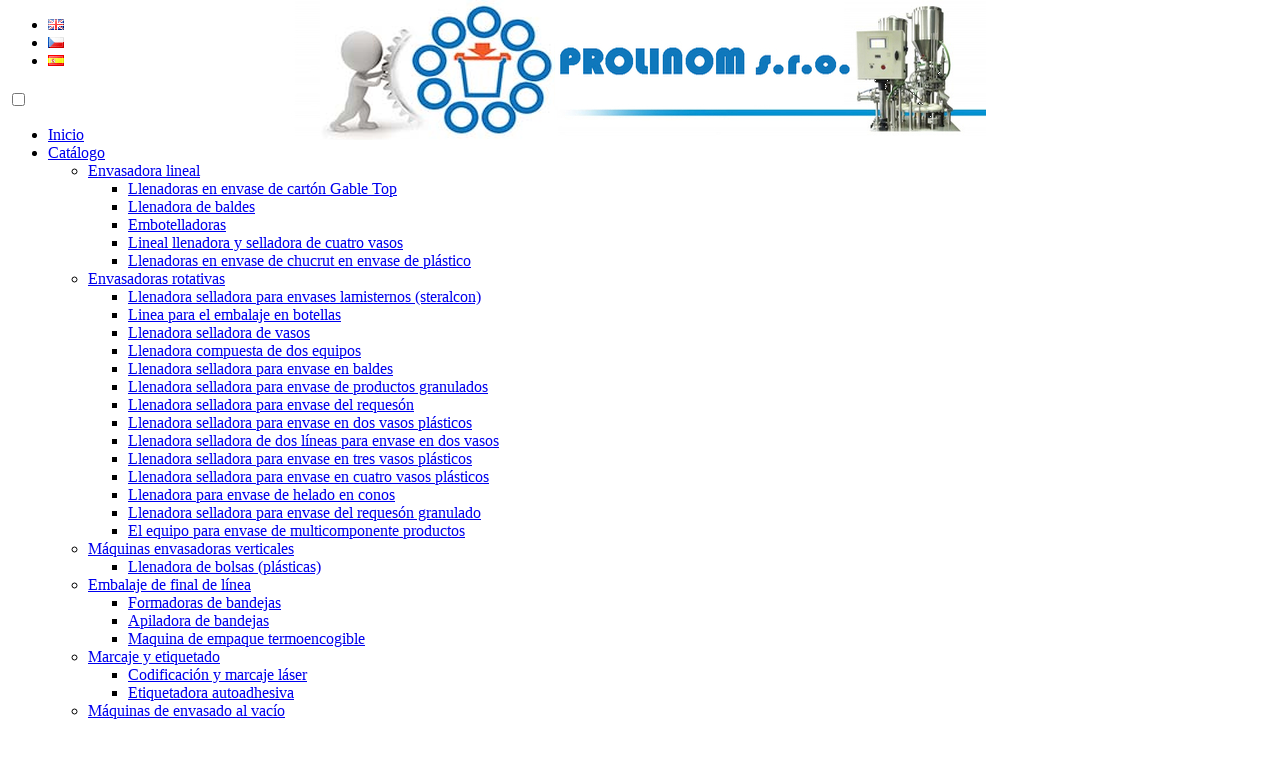

--- FILE ---
content_type: text/html; charset=UTF-8
request_url: https://www.prolinom.cz/es/catalogo/sistema-de-limpieza/
body_size: 13987
content:
<!doctype html>
	<html lang="es-ES">
	<head>
	<meta charset="utf-8" />

	<!-- Always force latest IE rendering engine (even in intranet) & Chrome Frame -->
	<meta http-equiv="X-UA-Compatible" content="IE=edge,chrome=1" />

	
	<meta name="viewport" content="width=device-width, initial-scale=1" />

	<title>Sistema de limpieza</title>

	  <meta name='robots' content='max-image-preview:large' />
<link rel="alternate" href="https://www.prolinom.cz/en/products/washing-equipment/" hreflang="en" />
<link rel="alternate" href="https://www.prolinom.cz/cs/stroje/myci-zarizeni/" hreflang="cs" />
<link rel="alternate" href="https://www.prolinom.cz/es/catalogo/sistema-de-limpieza/" hreflang="es" />
<link rel='dns-prefetch' href='//www.youtube.com' />
<link rel='dns-prefetch' href='//www.googletagmanager.com' />
<link rel="alternate" type="application/rss+xml" title=" &raquo; Feed" href="https://www.prolinom.cz/es/feed/" />
<link rel="alternate" type="application/rss+xml" title=" &raquo; Feed de los comentarios" href="https://www.prolinom.cz/es/comments/feed/" />
<link rel="alternate" title="oEmbed (JSON)" type="application/json+oembed" href="https://www.prolinom.cz/wp-json/oembed/1.0/embed?url=https%3A%2F%2Fwww.prolinom.cz%2Fes%2Fcatalogo%2Fsistema-de-limpieza%2F&#038;lang=es" />
<link rel="alternate" title="oEmbed (XML)" type="text/xml+oembed" href="https://www.prolinom.cz/wp-json/oembed/1.0/embed?url=https%3A%2F%2Fwww.prolinom.cz%2Fes%2Fcatalogo%2Fsistema-de-limpieza%2F&#038;format=xml&#038;lang=es" />
<style id='wp-img-auto-sizes-contain-inline-css' type='text/css'>
img:is([sizes=auto i],[sizes^="auto," i]){contain-intrinsic-size:3000px 1500px}
/*# sourceURL=wp-img-auto-sizes-contain-inline-css */
</style>
<link rel='stylesheet' id='wpgo-theme-css' href='https://www.prolinom.cz/wp-content/themes/minn-lite/style.css?ver=6.9' type='text/css' media='all' />
<style id='wp-emoji-styles-inline-css' type='text/css'>

	img.wp-smiley, img.emoji {
		display: inline !important;
		border: none !important;
		box-shadow: none !important;
		height: 1em !important;
		width: 1em !important;
		margin: 0 0.07em !important;
		vertical-align: -0.1em !important;
		background: none !important;
		padding: 0 !important;
	}
/*# sourceURL=wp-emoji-styles-inline-css */
</style>
<style id='wp-block-library-inline-css' type='text/css'>
:root{--wp-block-synced-color:#7a00df;--wp-block-synced-color--rgb:122,0,223;--wp-bound-block-color:var(--wp-block-synced-color);--wp-editor-canvas-background:#ddd;--wp-admin-theme-color:#007cba;--wp-admin-theme-color--rgb:0,124,186;--wp-admin-theme-color-darker-10:#006ba1;--wp-admin-theme-color-darker-10--rgb:0,107,160.5;--wp-admin-theme-color-darker-20:#005a87;--wp-admin-theme-color-darker-20--rgb:0,90,135;--wp-admin-border-width-focus:2px}@media (min-resolution:192dpi){:root{--wp-admin-border-width-focus:1.5px}}.wp-element-button{cursor:pointer}:root .has-very-light-gray-background-color{background-color:#eee}:root .has-very-dark-gray-background-color{background-color:#313131}:root .has-very-light-gray-color{color:#eee}:root .has-very-dark-gray-color{color:#313131}:root .has-vivid-green-cyan-to-vivid-cyan-blue-gradient-background{background:linear-gradient(135deg,#00d084,#0693e3)}:root .has-purple-crush-gradient-background{background:linear-gradient(135deg,#34e2e4,#4721fb 50%,#ab1dfe)}:root .has-hazy-dawn-gradient-background{background:linear-gradient(135deg,#faaca8,#dad0ec)}:root .has-subdued-olive-gradient-background{background:linear-gradient(135deg,#fafae1,#67a671)}:root .has-atomic-cream-gradient-background{background:linear-gradient(135deg,#fdd79a,#004a59)}:root .has-nightshade-gradient-background{background:linear-gradient(135deg,#330968,#31cdcf)}:root .has-midnight-gradient-background{background:linear-gradient(135deg,#020381,#2874fc)}:root{--wp--preset--font-size--normal:16px;--wp--preset--font-size--huge:42px}.has-regular-font-size{font-size:1em}.has-larger-font-size{font-size:2.625em}.has-normal-font-size{font-size:var(--wp--preset--font-size--normal)}.has-huge-font-size{font-size:var(--wp--preset--font-size--huge)}.has-text-align-center{text-align:center}.has-text-align-left{text-align:left}.has-text-align-right{text-align:right}.has-fit-text{white-space:nowrap!important}#end-resizable-editor-section{display:none}.aligncenter{clear:both}.items-justified-left{justify-content:flex-start}.items-justified-center{justify-content:center}.items-justified-right{justify-content:flex-end}.items-justified-space-between{justify-content:space-between}.screen-reader-text{border:0;clip-path:inset(50%);height:1px;margin:-1px;overflow:hidden;padding:0;position:absolute;width:1px;word-wrap:normal!important}.screen-reader-text:focus{background-color:#ddd;clip-path:none;color:#444;display:block;font-size:1em;height:auto;left:5px;line-height:normal;padding:15px 23px 14px;text-decoration:none;top:5px;width:auto;z-index:100000}html :where(.has-border-color){border-style:solid}html :where([style*=border-top-color]){border-top-style:solid}html :where([style*=border-right-color]){border-right-style:solid}html :where([style*=border-bottom-color]){border-bottom-style:solid}html :where([style*=border-left-color]){border-left-style:solid}html :where([style*=border-width]){border-style:solid}html :where([style*=border-top-width]){border-top-style:solid}html :where([style*=border-right-width]){border-right-style:solid}html :where([style*=border-bottom-width]){border-bottom-style:solid}html :where([style*=border-left-width]){border-left-style:solid}html :where(img[class*=wp-image-]){height:auto;max-width:100%}:where(figure){margin:0 0 1em}html :where(.is-position-sticky){--wp-admin--admin-bar--position-offset:var(--wp-admin--admin-bar--height,0px)}@media screen and (max-width:600px){html :where(.is-position-sticky){--wp-admin--admin-bar--position-offset:0px}}

/*# sourceURL=wp-block-library-inline-css */
</style><style id='global-styles-inline-css' type='text/css'>
:root{--wp--preset--aspect-ratio--square: 1;--wp--preset--aspect-ratio--4-3: 4/3;--wp--preset--aspect-ratio--3-4: 3/4;--wp--preset--aspect-ratio--3-2: 3/2;--wp--preset--aspect-ratio--2-3: 2/3;--wp--preset--aspect-ratio--16-9: 16/9;--wp--preset--aspect-ratio--9-16: 9/16;--wp--preset--color--black: #000000;--wp--preset--color--cyan-bluish-gray: #abb8c3;--wp--preset--color--white: #ffffff;--wp--preset--color--pale-pink: #f78da7;--wp--preset--color--vivid-red: #cf2e2e;--wp--preset--color--luminous-vivid-orange: #ff6900;--wp--preset--color--luminous-vivid-amber: #fcb900;--wp--preset--color--light-green-cyan: #7bdcb5;--wp--preset--color--vivid-green-cyan: #00d084;--wp--preset--color--pale-cyan-blue: #8ed1fc;--wp--preset--color--vivid-cyan-blue: #0693e3;--wp--preset--color--vivid-purple: #9b51e0;--wp--preset--gradient--vivid-cyan-blue-to-vivid-purple: linear-gradient(135deg,rgb(6,147,227) 0%,rgb(155,81,224) 100%);--wp--preset--gradient--light-green-cyan-to-vivid-green-cyan: linear-gradient(135deg,rgb(122,220,180) 0%,rgb(0,208,130) 100%);--wp--preset--gradient--luminous-vivid-amber-to-luminous-vivid-orange: linear-gradient(135deg,rgb(252,185,0) 0%,rgb(255,105,0) 100%);--wp--preset--gradient--luminous-vivid-orange-to-vivid-red: linear-gradient(135deg,rgb(255,105,0) 0%,rgb(207,46,46) 100%);--wp--preset--gradient--very-light-gray-to-cyan-bluish-gray: linear-gradient(135deg,rgb(238,238,238) 0%,rgb(169,184,195) 100%);--wp--preset--gradient--cool-to-warm-spectrum: linear-gradient(135deg,rgb(74,234,220) 0%,rgb(151,120,209) 20%,rgb(207,42,186) 40%,rgb(238,44,130) 60%,rgb(251,105,98) 80%,rgb(254,248,76) 100%);--wp--preset--gradient--blush-light-purple: linear-gradient(135deg,rgb(255,206,236) 0%,rgb(152,150,240) 100%);--wp--preset--gradient--blush-bordeaux: linear-gradient(135deg,rgb(254,205,165) 0%,rgb(254,45,45) 50%,rgb(107,0,62) 100%);--wp--preset--gradient--luminous-dusk: linear-gradient(135deg,rgb(255,203,112) 0%,rgb(199,81,192) 50%,rgb(65,88,208) 100%);--wp--preset--gradient--pale-ocean: linear-gradient(135deg,rgb(255,245,203) 0%,rgb(182,227,212) 50%,rgb(51,167,181) 100%);--wp--preset--gradient--electric-grass: linear-gradient(135deg,rgb(202,248,128) 0%,rgb(113,206,126) 100%);--wp--preset--gradient--midnight: linear-gradient(135deg,rgb(2,3,129) 0%,rgb(40,116,252) 100%);--wp--preset--font-size--small: 13px;--wp--preset--font-size--medium: 20px;--wp--preset--font-size--large: 36px;--wp--preset--font-size--x-large: 42px;--wp--preset--spacing--20: 0.44rem;--wp--preset--spacing--30: 0.67rem;--wp--preset--spacing--40: 1rem;--wp--preset--spacing--50: 1.5rem;--wp--preset--spacing--60: 2.25rem;--wp--preset--spacing--70: 3.38rem;--wp--preset--spacing--80: 5.06rem;--wp--preset--shadow--natural: 6px 6px 9px rgba(0, 0, 0, 0.2);--wp--preset--shadow--deep: 12px 12px 50px rgba(0, 0, 0, 0.4);--wp--preset--shadow--sharp: 6px 6px 0px rgba(0, 0, 0, 0.2);--wp--preset--shadow--outlined: 6px 6px 0px -3px rgb(255, 255, 255), 6px 6px rgb(0, 0, 0);--wp--preset--shadow--crisp: 6px 6px 0px rgb(0, 0, 0);}:where(.is-layout-flex){gap: 0.5em;}:where(.is-layout-grid){gap: 0.5em;}body .is-layout-flex{display: flex;}.is-layout-flex{flex-wrap: wrap;align-items: center;}.is-layout-flex > :is(*, div){margin: 0;}body .is-layout-grid{display: grid;}.is-layout-grid > :is(*, div){margin: 0;}:where(.wp-block-columns.is-layout-flex){gap: 2em;}:where(.wp-block-columns.is-layout-grid){gap: 2em;}:where(.wp-block-post-template.is-layout-flex){gap: 1.25em;}:where(.wp-block-post-template.is-layout-grid){gap: 1.25em;}.has-black-color{color: var(--wp--preset--color--black) !important;}.has-cyan-bluish-gray-color{color: var(--wp--preset--color--cyan-bluish-gray) !important;}.has-white-color{color: var(--wp--preset--color--white) !important;}.has-pale-pink-color{color: var(--wp--preset--color--pale-pink) !important;}.has-vivid-red-color{color: var(--wp--preset--color--vivid-red) !important;}.has-luminous-vivid-orange-color{color: var(--wp--preset--color--luminous-vivid-orange) !important;}.has-luminous-vivid-amber-color{color: var(--wp--preset--color--luminous-vivid-amber) !important;}.has-light-green-cyan-color{color: var(--wp--preset--color--light-green-cyan) !important;}.has-vivid-green-cyan-color{color: var(--wp--preset--color--vivid-green-cyan) !important;}.has-pale-cyan-blue-color{color: var(--wp--preset--color--pale-cyan-blue) !important;}.has-vivid-cyan-blue-color{color: var(--wp--preset--color--vivid-cyan-blue) !important;}.has-vivid-purple-color{color: var(--wp--preset--color--vivid-purple) !important;}.has-black-background-color{background-color: var(--wp--preset--color--black) !important;}.has-cyan-bluish-gray-background-color{background-color: var(--wp--preset--color--cyan-bluish-gray) !important;}.has-white-background-color{background-color: var(--wp--preset--color--white) !important;}.has-pale-pink-background-color{background-color: var(--wp--preset--color--pale-pink) !important;}.has-vivid-red-background-color{background-color: var(--wp--preset--color--vivid-red) !important;}.has-luminous-vivid-orange-background-color{background-color: var(--wp--preset--color--luminous-vivid-orange) !important;}.has-luminous-vivid-amber-background-color{background-color: var(--wp--preset--color--luminous-vivid-amber) !important;}.has-light-green-cyan-background-color{background-color: var(--wp--preset--color--light-green-cyan) !important;}.has-vivid-green-cyan-background-color{background-color: var(--wp--preset--color--vivid-green-cyan) !important;}.has-pale-cyan-blue-background-color{background-color: var(--wp--preset--color--pale-cyan-blue) !important;}.has-vivid-cyan-blue-background-color{background-color: var(--wp--preset--color--vivid-cyan-blue) !important;}.has-vivid-purple-background-color{background-color: var(--wp--preset--color--vivid-purple) !important;}.has-black-border-color{border-color: var(--wp--preset--color--black) !important;}.has-cyan-bluish-gray-border-color{border-color: var(--wp--preset--color--cyan-bluish-gray) !important;}.has-white-border-color{border-color: var(--wp--preset--color--white) !important;}.has-pale-pink-border-color{border-color: var(--wp--preset--color--pale-pink) !important;}.has-vivid-red-border-color{border-color: var(--wp--preset--color--vivid-red) !important;}.has-luminous-vivid-orange-border-color{border-color: var(--wp--preset--color--luminous-vivid-orange) !important;}.has-luminous-vivid-amber-border-color{border-color: var(--wp--preset--color--luminous-vivid-amber) !important;}.has-light-green-cyan-border-color{border-color: var(--wp--preset--color--light-green-cyan) !important;}.has-vivid-green-cyan-border-color{border-color: var(--wp--preset--color--vivid-green-cyan) !important;}.has-pale-cyan-blue-border-color{border-color: var(--wp--preset--color--pale-cyan-blue) !important;}.has-vivid-cyan-blue-border-color{border-color: var(--wp--preset--color--vivid-cyan-blue) !important;}.has-vivid-purple-border-color{border-color: var(--wp--preset--color--vivid-purple) !important;}.has-vivid-cyan-blue-to-vivid-purple-gradient-background{background: var(--wp--preset--gradient--vivid-cyan-blue-to-vivid-purple) !important;}.has-light-green-cyan-to-vivid-green-cyan-gradient-background{background: var(--wp--preset--gradient--light-green-cyan-to-vivid-green-cyan) !important;}.has-luminous-vivid-amber-to-luminous-vivid-orange-gradient-background{background: var(--wp--preset--gradient--luminous-vivid-amber-to-luminous-vivid-orange) !important;}.has-luminous-vivid-orange-to-vivid-red-gradient-background{background: var(--wp--preset--gradient--luminous-vivid-orange-to-vivid-red) !important;}.has-very-light-gray-to-cyan-bluish-gray-gradient-background{background: var(--wp--preset--gradient--very-light-gray-to-cyan-bluish-gray) !important;}.has-cool-to-warm-spectrum-gradient-background{background: var(--wp--preset--gradient--cool-to-warm-spectrum) !important;}.has-blush-light-purple-gradient-background{background: var(--wp--preset--gradient--blush-light-purple) !important;}.has-blush-bordeaux-gradient-background{background: var(--wp--preset--gradient--blush-bordeaux) !important;}.has-luminous-dusk-gradient-background{background: var(--wp--preset--gradient--luminous-dusk) !important;}.has-pale-ocean-gradient-background{background: var(--wp--preset--gradient--pale-ocean) !important;}.has-electric-grass-gradient-background{background: var(--wp--preset--gradient--electric-grass) !important;}.has-midnight-gradient-background{background: var(--wp--preset--gradient--midnight) !important;}.has-small-font-size{font-size: var(--wp--preset--font-size--small) !important;}.has-medium-font-size{font-size: var(--wp--preset--font-size--medium) !important;}.has-large-font-size{font-size: var(--wp--preset--font-size--large) !important;}.has-x-large-font-size{font-size: var(--wp--preset--font-size--x-large) !important;}
/*# sourceURL=global-styles-inline-css */
</style>

<style id='classic-theme-styles-inline-css' type='text/css'>
/*! This file is auto-generated */
.wp-block-button__link{color:#fff;background-color:#32373c;border-radius:9999px;box-shadow:none;text-decoration:none;padding:calc(.667em + 2px) calc(1.333em + 2px);font-size:1.125em}.wp-block-file__button{background:#32373c;color:#fff;text-decoration:none}
/*# sourceURL=/wp-includes/css/classic-themes.min.css */
</style>
<link rel='stylesheet' id='bbspoiler-css' href='https://www.prolinom.cz/wp-content/plugins/bbspoiler/inc/bbspoiler.css?ver=6.9' type='text/css' media='all' />
<link rel='stylesheet' id='cmplz-general-css' href='https://www.prolinom.cz/wp-content/plugins/complianz-gdpr/assets/css/cookieblocker.min.css?ver=1765995813' type='text/css' media='all' />
<link rel='stylesheet' id='wp-lightbox-2.min.css-css' href='https://www.prolinom.cz/wp-content/plugins/wp-lightbox-2/styles/lightbox.min.css?ver=1.3.4' type='text/css' media='all' />
<link rel='stylesheet' id='wpgo-dashicons-css' href='https://www.prolinom.cz/wp-includes/css/dashicons.min.css?ver=6.9' type='text/css' media='all' />
<link rel='stylesheet' id='dashicons-css' href='https://www.prolinom.cz/wp-includes/css/dashicons.min.css?ver=6.9' type='text/css' media='all' />
<link rel='stylesheet' id='thickbox-css' href='https://www.prolinom.cz/wp-includes/js/thickbox/thickbox.css?ver=6.9' type='text/css' media='all' />
<link rel='stylesheet' id='front_end_youtube_style-css' href='https://www.prolinom.cz/wp-content/plugins/youtube-video-player/front_end/styles/baze_styles_youtube.css?ver=6.9' type='text/css' media='all' />
<!--n2css--><!--n2js--><script type="text/javascript" src="https://www.prolinom.cz/wp-includes/js/jquery/jquery.min.js?ver=3.7.1" id="jquery-core-js"></script>
<script type="text/javascript" src="https://www.prolinom.cz/wp-includes/js/jquery/jquery-migrate.min.js?ver=3.4.1" id="jquery-migrate-js"></script>
<script type="text/javascript" id="bbspoiler-js-extra">
/* <![CDATA[ */
var title = {"unfolded":"Ampliar","folded":"Plegar"};
//# sourceURL=bbspoiler-js-extra
/* ]]> */
</script>
<script type="text/javascript" src="https://www.prolinom.cz/wp-content/plugins/bbspoiler/inc/bbspoiler.js?ver=6.9" id="bbspoiler-js"></script>
<script type="text/javascript" src="https://www.prolinom.cz/wp-content/plugins/youtube-video-player/front_end/scripts/youtube_embed_front_end.js?ver=6.9" id="youtube_front_end_api_js-js"></script>
<script type="text/javascript" src="https://www.youtube.com/iframe_api?ver=6.9" id="youtube_api_js-js"></script>
<link rel="https://api.w.org/" href="https://www.prolinom.cz/wp-json/" /><link rel="alternate" title="JSON" type="application/json" href="https://www.prolinom.cz/wp-json/wp/v2/pages/1219" /><link rel="EditURI" type="application/rsd+xml" title="RSD" href="https://www.prolinom.cz/xmlrpc.php?rsd" />
<meta name="generator" content="WordPress 6.9" />
<link rel="canonical" href="https://www.prolinom.cz/es/catalogo/sistema-de-limpieza/" />
<link rel='shortlink' href='https://www.prolinom.cz/?p=1219' />
<meta name="generator" content="Site Kit by Google 1.170.0" />			<style>.cmplz-hidden {
					display: none !important;
				}</style><!-- Analytics by WP Statistics - https://wp-statistics.com -->
<!-- Minn Lite customizer styles --><style type="text/css">body { background-color: #ffffff;}#container {color: #1d2731;}#container a, #container a:link, #container a:visited {color: #1e73be;}h1, h2, h3, h4, h5, h6, .entry-title, .page-title, .widget-title {color: #0b3c5d;}</style>
<style type="text/css" id="custom-background-css">
body.custom-background { background-image: url("https://www.prolinom.cz/wp-content/uploads/2015/08/prolinom5.png"); background-position: center top; background-size: auto; background-repeat: no-repeat; background-attachment: scroll; }
</style>
	<link rel="icon" href="https://www.prolinom.cz/wp-content/uploads/2015/08/cropped-prolinom5-32x32.png" sizes="32x32" />
<link rel="icon" href="https://www.prolinom.cz/wp-content/uploads/2015/08/cropped-prolinom5-192x192.png" sizes="192x192" />
<link rel="apple-touch-icon" href="https://www.prolinom.cz/wp-content/uploads/2015/08/cropped-prolinom5-180x180.png" />
<meta name="msapplication-TileImage" content="https://www.prolinom.cz/wp-content/uploads/2015/08/cropped-prolinom5-270x270.png" />
</head>

<body data-rsssl=1 data-cmplz=1 class="wp-singular page-template-default page page-id-1219 page-parent page-child parent-pageid-1094 custom-background wp-theme-minn-lite one-col minn-lite">

<div id="body-container">

	<div id="header-container">

		<header>
							<nav class="secondary-menu">
					<div class="menu-language_es-container"><ul id="menu-language_es" class="menu"><li id="menu-item-1028-en" class="lang-item lang-item-9 lang-item-en lang-item-first menu-item menu-item-type-custom menu-item-object-custom menu-item-1028-en"><a href="https://www.prolinom.cz/en/products/washing-equipment/" hreflang="en" lang="en"><img src="[data-uri]" alt="English" width="16" height="11" style="width: 16px; height: 11px;" /></a></li>
<li id="menu-item-1028-cs" class="lang-item lang-item-6 lang-item-cs menu-item menu-item-type-custom menu-item-object-custom menu-item-1028-cs"><a href="https://www.prolinom.cz/cs/stroje/myci-zarizeni/" hreflang="cs-CZ" lang="cs-CZ"><img src="[data-uri]" alt="Čeština" width="16" height="11" style="width: 16px; height: 11px;" /></a></li>
<li id="menu-item-1028-es" class="lang-item lang-item-13 lang-item-es current-lang menu-item menu-item-type-custom menu-item-object-custom menu-item-1028-es"><a href="https://www.prolinom.cz/es/catalogo/sistema-de-limpieza/" hreflang="es-ES" lang="es-ES"><img src="[data-uri]" alt="Español" width="16" height="11" style="width: 16px; height: 11px;" /></a></li>
</ul></div>				</nav>
			
			<div id="logo-wrap">
				<h2 id="site-title"><span><a href="https://www.prolinom.cz/es" /></a></span></h2>
			</div>
			<!-- #logo-wrap -->

		</header>
		<!-- header -->

					<div class="nav-wrap">
				<nav class="primary-menu">
					<label onclick="" for="nav-respond" id="nav-respond-wrapper"></label>
					<input type="checkbox" name="nav-respond" id="nav-respond" />
					<div class="menu-menu_es-container"><label for="respond" class="respond" onclick></label><ul id="menu-menu_es" class="menu"><li id="menu-item-1276" class="menu-item menu-item-type-post_type menu-item-object-page menu-item-home menu-item-1276"><a href="https://www.prolinom.cz/es/">Inicio</a></li>
<li id="menu-item-1298" class="menu-item menu-item-type-post_type menu-item-object-page current-page-ancestor current-menu-ancestor current-menu-parent current-page-parent current_page_parent current_page_ancestor menu-item-has-children menu-item-1298"><a href="https://www.prolinom.cz/es/catalogo/">Catálogo</a>
<ul class="sub-menu">
	<li id="menu-item-1299" class="menu-item menu-item-type-post_type menu-item-object-page menu-item-has-children menu-item-1299"><a href="https://www.prolinom.cz/es/catalogo/envasadora-lineal/">Envasadora lineal</a>
	<ul class="sub-menu">
		<li id="menu-item-1311" class="menu-item menu-item-type-post_type menu-item-object-page menu-item-1311"><a href="https://www.prolinom.cz/es/catalogo/envasadora-lineal/llenadoras-en-envase-de-carton-gable-top/">Llenadoras en envase de cartón Gable Top</a></li>
		<li id="menu-item-1302" class="menu-item menu-item-type-post_type menu-item-object-page menu-item-1302"><a href="https://www.prolinom.cz/es/catalogo/envasadora-lineal/llenadora-de-baldes/">Llenadora de baldes</a></li>
		<li id="menu-item-1310" class="menu-item menu-item-type-post_type menu-item-object-page menu-item-1310"><a href="https://www.prolinom.cz/es/catalogo/envasadora-lineal/embotelladoras/">Embotelladoras</a></li>
		<li id="menu-item-1300" class="menu-item menu-item-type-post_type menu-item-object-page menu-item-1300"><a href="https://www.prolinom.cz/es/catalogo/envasadora-lineal/lineal-llenadora-y-selladora-de-cuatro-vasos/">Lineal llenadora y selladora de cuatro vasos</a></li>
		<li id="menu-item-1301" class="menu-item menu-item-type-post_type menu-item-object-page menu-item-1301"><a href="https://www.prolinom.cz/es/catalogo/envasadora-lineal/llenadoras-en-envase-de-chucrut-en-envase-de-plastico/">Llenadoras en envase de chucrut en envase de plástico</a></li>
	</ul>
</li>
	<li id="menu-item-1285" class="menu-item menu-item-type-post_type menu-item-object-page menu-item-has-children menu-item-1285"><a href="https://www.prolinom.cz/es/catalogo/envasadoras-rotativas/">Envasadoras rotativas</a>
	<ul class="sub-menu">
		<li id="menu-item-1259" class="menu-item menu-item-type-post_type menu-item-object-page menu-item-1259"><a href="https://www.prolinom.cz/es/catalogo/envasadoras-rotativas/llenadora-selladora-para-envases-lamisternos-steralcon/">Llenadora selladora para envases lamisternos (steralcon)</a></li>
		<li id="menu-item-1292" class="menu-item menu-item-type-post_type menu-item-object-page menu-item-1292"><a href="https://www.prolinom.cz/es/catalogo/envasadoras-rotativas/linea-para-el-embalaje-en-botellas/">Linea para el embalaje en botellas</a></li>
		<li id="menu-item-1290" class="menu-item menu-item-type-post_type menu-item-object-page menu-item-1290"><a href="https://www.prolinom.cz/es/catalogo/envasadoras-rotativas/llenadora-selladora-de-vasos/">Llenadora selladora de vasos</a></li>
		<li id="menu-item-1287" class="menu-item menu-item-type-post_type menu-item-object-page menu-item-1287"><a href="https://www.prolinom.cz/es/catalogo/envasadoras-rotativas/llenadora-compuesta-de-dos-equipos/">Llenadora compuesta de dos equipos</a></li>
		<li id="menu-item-1260" class="menu-item menu-item-type-post_type menu-item-object-page menu-item-1260"><a href="https://www.prolinom.cz/es/catalogo/envasadoras-rotativas/llenadora-selladora-para-envase-en-baldes/">Llenadora selladora para envase en baldes</a></li>
		<li id="menu-item-1291" class="menu-item menu-item-type-post_type menu-item-object-page menu-item-1291"><a href="https://www.prolinom.cz/es/catalogo/envasadoras-rotativas/llenadora-selladora-para-envase-de-productos-granulados/">Llenadora selladora para envase de productos granulados</a></li>
		<li id="menu-item-1261" class="menu-item menu-item-type-post_type menu-item-object-page menu-item-1261"><a href="https://www.prolinom.cz/es/catalogo/envasadoras-rotativas/llenadora-selladora-para-envase-del-requeson/">Llenadora selladora para envase del requesón</a></li>
		<li id="menu-item-1288" class="menu-item menu-item-type-post_type menu-item-object-page menu-item-1288"><a href="https://www.prolinom.cz/es/catalogo/envasadoras-rotativas/llenadora-selladora-para-envase-en-dos-vasos-plasticos/">Llenadora selladora para envase en dos vasos plásticos</a></li>
		<li id="menu-item-1289" class="menu-item menu-item-type-post_type menu-item-object-page menu-item-1289"><a href="https://www.prolinom.cz/es/catalogo/envasadoras-rotativas/llenadora-selladora-de-dos-lineas-para-envase-en-dos-vasos/">Llenadora selladora de dos líneas para envase en dos vasos</a></li>
		<li id="menu-item-1265" class="menu-item menu-item-type-post_type menu-item-object-page menu-item-1265"><a href="https://www.prolinom.cz/es/catalogo/envasadoras-rotativas/llenadora-selladora-para-envase-en-tres-vasos-plasticos/">Llenadora selladora para envase en tres vasos plásticos</a></li>
		<li id="menu-item-1286" class="menu-item menu-item-type-post_type menu-item-object-page menu-item-1286"><a href="https://www.prolinom.cz/es/catalogo/envasadoras-rotativas/llenadora-selladora-para-envase-en-cuatro-vasos-plasticos/">Llenadora selladora para envase en cuatro vasos plásticos</a></li>
		<li id="menu-item-1263" class="menu-item menu-item-type-post_type menu-item-object-page menu-item-1263"><a href="https://www.prolinom.cz/es/catalogo/envasadoras-rotativas/llenadora-para-envase-de-helado-en-conos/">Llenadora para envase de helado en conos</a></li>
		<li id="menu-item-1264" class="menu-item menu-item-type-post_type menu-item-object-page menu-item-1264"><a href="https://www.prolinom.cz/es/catalogo/envasadoras-rotativas/llenadora-selladora-para-envase-del-requeson-granulado/">Llenadora selladora para envase del requesón granulado</a></li>
		<li id="menu-item-1262" class="menu-item menu-item-type-post_type menu-item-object-page menu-item-1262"><a href="https://www.prolinom.cz/es/catalogo/envasadoras-rotativas/el-equipo-para-envase-de-multicomponente-productos/">El equipo para envase de multicomponente productos</a></li>
	</ul>
</li>
	<li id="menu-item-1306" class="menu-item menu-item-type-post_type menu-item-object-page menu-item-has-children menu-item-1306"><a href="https://www.prolinom.cz/es/catalogo/maquinas-envasadoras-verticales/">Máquinas envasadoras verticales</a>
	<ul class="sub-menu">
		<li id="menu-item-1307" class="menu-item menu-item-type-post_type menu-item-object-page menu-item-1307"><a href="https://www.prolinom.cz/es/catalogo/maquinas-envasadoras-verticales/llenadora-de-bolsas/">Llenadora de bolsas (plásticas)</a></li>
	</ul>
</li>
	<li id="menu-item-1266" class="menu-item menu-item-type-post_type menu-item-object-page menu-item-has-children menu-item-1266"><a href="https://www.prolinom.cz/es/catalogo/embalaje-de-final-de-linea/">Embalaje de final de línea</a>
	<ul class="sub-menu">
		<li id="menu-item-1267" class="menu-item menu-item-type-post_type menu-item-object-page menu-item-1267"><a href="https://www.prolinom.cz/es/catalogo/embalaje-de-final-de-linea/formadoras-de-bandejas/">Formadoras de bandejas</a></li>
		<li id="menu-item-1268" class="menu-item menu-item-type-post_type menu-item-object-page menu-item-1268"><a href="https://www.prolinom.cz/es/catalogo/embalaje-de-final-de-linea/apiladora-de-bandejas/">Apiladora de bandejas</a></li>
		<li id="menu-item-1269" class="menu-item menu-item-type-post_type menu-item-object-page menu-item-1269"><a href="https://www.prolinom.cz/es/catalogo/embalaje-de-final-de-linea/maquina-de-empaque-termoencogible/">Maquina de empaque termoencogible</a></li>
	</ul>
</li>
	<li id="menu-item-1282" class="menu-item menu-item-type-post_type menu-item-object-page menu-item-has-children menu-item-1282"><a href="https://www.prolinom.cz/es/catalogo/marcaje-y-etiquetado/">Marcaje y etiquetado</a>
	<ul class="sub-menu">
		<li id="menu-item-1284" class="menu-item menu-item-type-post_type menu-item-object-page menu-item-1284"><a href="https://www.prolinom.cz/es/catalogo/marcaje-y-etiquetado/codificacion-y-marcaje-laser/">Codificación y marcaje láser</a></li>
		<li id="menu-item-1283" class="menu-item menu-item-type-post_type menu-item-object-page menu-item-1283"><a href="https://www.prolinom.cz/es/catalogo/marcaje-y-etiquetado/etiquetadora-autoadhesiva/">Etiquetadora autoadhesiva</a></li>
	</ul>
</li>
	<li id="menu-item-1303" class="menu-item menu-item-type-post_type menu-item-object-page menu-item-has-children menu-item-1303"><a href="https://www.prolinom.cz/es/catalogo/maquinas-de-envasado-al-vacio/">Máquinas de envasado al vacío</a>
	<ul class="sub-menu">
		<li id="menu-item-1305" class="menu-item menu-item-type-post_type menu-item-object-page menu-item-1305"><a href="https://www.prolinom.cz/es/catalogo/maquinas-de-envasado-al-vacio/envasado-al-vacio-en-bandeja/">Envasado al vacío en bandeja</a></li>
		<li id="menu-item-1304" class="menu-item menu-item-type-post_type menu-item-object-page menu-item-1304"><a href="https://www.prolinom.cz/es/catalogo/maquinas-de-envasado-al-vacio/taponadora-al-vacio-para-tapas-twist-off/">Taponadora al vacío para tapas twist-off</a></li>
	</ul>
</li>
	<li id="menu-item-1278" class="menu-item menu-item-type-post_type menu-item-object-page current-menu-item page_item page-item-1219 current_page_item menu-item-has-children menu-item-1278"><a href="https://www.prolinom.cz/es/catalogo/sistema-de-limpieza/" aria-current="page">Sistema de limpieza</a>
	<ul class="sub-menu">
		<li id="menu-item-1279" class="menu-item menu-item-type-post_type menu-item-object-page menu-item-1279"><a href="https://www.prolinom.cz/es/catalogo/sistema-de-limpieza/maquina-enjuagadora-de-botellas/">Maquina enjuagadora de botellas</a></li>
		<li id="menu-item-1280" class="menu-item menu-item-type-post_type menu-item-object-page menu-item-1280"><a href="https://www.prolinom.cz/es/catalogo/sistema-de-limpieza/limpieza-in-situ/">Limpieza in situ (CIP)</a></li>
	</ul>
</li>
	<li id="menu-item-1293" class="menu-item menu-item-type-post_type menu-item-object-page menu-item-has-children menu-item-1293"><a href="https://www.prolinom.cz/es/catalogo/semiautomatico-maquinas/">Semiautomático maquinas</a>
	<ul class="sub-menu">
		<li id="menu-item-1295" class="menu-item menu-item-type-post_type menu-item-object-page menu-item-1295"><a href="https://www.prolinom.cz/es/catalogo/semiautomatico-maquinas/semiautomatico-embotelladora/">Semiautomática embotelladora</a></li>
		<li id="menu-item-1296" class="menu-item menu-item-type-post_type menu-item-object-page menu-item-1296"><a href="https://www.prolinom.cz/es/catalogo/semiautomatico-maquinas/semiautomatica-llenadora-selladora-de-vasos/">Semiautomática llenadora selladora de vasos</a></li>
		<li id="menu-item-1297" class="menu-item menu-item-type-post_type menu-item-object-page menu-item-1297"><a href="https://www.prolinom.cz/es/catalogo/semiautomatico-maquinas/selladora-semiautomatica-de-bandejas/">Selladora semiautomática de bandejas</a></li>
		<li id="menu-item-1294" class="menu-item menu-item-type-post_type menu-item-object-page menu-item-1294"><a href="https://www.prolinom.cz/es/catalogo/semiautomatico-maquinas/selladora-semiautomatica-de-vasos/">Selladora semiautomática de vasos</a></li>
	</ul>
</li>
	<li id="menu-item-1271" class="menu-item menu-item-type-post_type menu-item-object-page menu-item-has-children menu-item-1271"><a href="https://www.prolinom.cz/es/catalogo/adicional-equipo/">Adicional equipo</a>
	<ul class="sub-menu">
		<li id="menu-item-1272" class="menu-item menu-item-type-post_type menu-item-object-page menu-item-1272"><a href="https://www.prolinom.cz/es/catalogo/adicional-equipo/transportadores/">Transportadores</a></li>
		<li id="menu-item-1273" class="menu-item menu-item-type-post_type menu-item-object-page menu-item-1273"><a href="https://www.prolinom.cz/es/catalogo/adicional-equipo/mesa-de-acumulacion/">Mesa de Acumulación</a></li>
		<li id="menu-item-1274" class="menu-item menu-item-type-post_type menu-item-object-page menu-item-1274"><a href="https://www.prolinom.cz/es/catalogo/adicional-equipo/mezclador-continuo/">Mezclador continuo</a></li>
		<li id="menu-item-1275" class="menu-item menu-item-type-post_type menu-item-object-page menu-item-1275"><a href="https://www.prolinom.cz/es/catalogo/adicional-equipo/tanques/">Tanques</a></li>
	</ul>
</li>
</ul>
</li>
<li id="menu-item-3166" class="menu-item menu-item-type-post_type menu-item-object-page menu-item-has-children menu-item-3166"><a href="https://www.prolinom.cz/es/die-cut-lids-es/">Die-Cut-Lids</a>
<ul class="sub-menu">
	<li id="menu-item-3167" class="menu-item menu-item-type-post_type menu-item-object-page menu-item-3167"><a href="https://www.prolinom.cz/es/die-cut-lids-es/unembossed-die-cut-lid/">Unembossed Die Cut Lid</a></li>
	<li id="menu-item-3169" class="menu-item menu-item-type-post_type menu-item-object-page menu-item-3169"><a href="https://www.prolinom.cz/es/die-cut-lids-es/embossed-die-cut-lid-es/">Embossed Die Cut Lid</a></li>
	<li id="menu-item-3168" class="menu-item menu-item-type-post_type menu-item-object-page menu-item-3168"><a href="https://www.prolinom.cz/es/die-cut-lids-es/plastic-die-cut-lid/">Plastic Die Cut Lid</a></li>
</ul>
</li>
<li id="menu-item-1281" class="menu-item menu-item-type-post_type menu-item-object-page menu-item-1281"><a href="https://www.prolinom.cz/es/o-nasd/">Quienes Somos</a></li>
<li id="menu-item-1277" class="menu-item menu-item-type-post_type menu-item-object-page menu-item-1277"><a href="https://www.prolinom.cz/es/kontaktyd/">Contacto</a></li>
<li id="menu-item-3003" class="menu-item menu-item-type-post_type menu-item-object-page menu-item-3003"><a href="https://www.prolinom.cz/en/cookie-policy-eu/">Cookie policy (EU)</a></li>
</ul></div>				</nav>
			</div><!-- .nav-wrap -->
			</div><!-- #header-container -->


	<div id="outer-container">


	<div id="container">

			
	<main class="content">

		
		
		
			<article id="post-1219" class="singular-page post-1219 page type-page status-publish hentry">

				<header>
										<h1 class="page-title entry-title">Sistema de limpieza</h1>				</header>

				
				<div class="post-content">

					<div class="theme-one-third">
<h4><a title="Bottle washing machine" href="https://www.prolinom.cz/es/catalogo/sistema-de-limpieza/maquina-enjuagadora-de-botellas/">Maquina enjuagadora de botellas</a></h4>
<div class="theme-one-half">
<p><a title="Bottle washing machine" href="https://www.prolinom.cz/es/catalogo/sistema-de-limpieza/maquina-enjuagadora-de-botellas/"><img decoding="async" class="alignleft wp-image-443 size-thumbnail" src="https://www.prolinom.cz/wp-content/uploads/2015/08/adnk_opol-150x150.png" width="150" height="150" srcset="https://www.prolinom.cz/wp-content/uploads/2015/08/adnk_opol-150x150.png 150w, https://www.prolinom.cz/wp-content/uploads/2015/08/adnk_opol-300x300.png 300w, https://www.prolinom.cz/wp-content/uploads/2015/08/adnk_opol.png 800w" sizes="(max-width: 150px) 100vw, 150px" /></a></p>
</div>
<div class="theme-one-half theme-column-last">
<p><a title="Bottle washing machine" href="https://www.prolinom.cz/es/catalogo/sistema-de-limpieza/maquina-enjuagadora-de-botellas/">Lavadora lava el interior de botellas de vidrio y envases PET nuevas para quitar sustancias sucias no bien pegadas</a></p>
</div>
<div class="clear"></div>
</div>
<div class="theme-one-third">
<h4><a title="CIP (Clean-In-Place)" href="https://www.prolinom.cz/es/catalogo/sistema-de-limpieza/limpieza-in-situ/">Limpieza in situ (CIP)</a></h4>
<div class="theme-one-half">
<p><a title="CIP (Clean-In-Place)" href="https://www.prolinom.cz/es/catalogo/sistema-de-limpieza/limpieza-in-situ/"><img decoding="async" class="alignleft wp-image-436 size-thumbnail" src="https://www.prolinom.cz/wp-content/uploads/2015/08/adnk_cip-150x150.png" width="150" height="150" srcset="https://www.prolinom.cz/wp-content/uploads/2015/08/adnk_cip-150x150.png 150w, https://www.prolinom.cz/wp-content/uploads/2015/08/adnk_cip-300x300.png 300w, https://www.prolinom.cz/wp-content/uploads/2015/08/adnk_cip.png 800w" sizes="(max-width: 150px) 100vw, 150px" /></a></p>
</div>
<div class="theme-one-half theme-column-last">
<p><a title="CIP (Clean-In-Place)" href="https://www.prolinom.cz/es/catalogo/sistema-de-limpieza/limpieza-in-situ/">Estación semiautomática local es ideal para alcanzar la limpieza deseada en sistemas de tuberías (hasta 30 m), contenedores pequeños (hasta 1-1,5 m³) y unidades de dosificación que tienen acceso al sistema CIP</a></p>
</div>
<div class="clear"></div>
</div>

				</div>
				<!-- .post-content -->

			</article> <!-- .post -->

			
			<div id="comments">
	


</div><!-- #comments -->

		
	
	</main><!-- .content -->


</div><!-- #container -->

</div><!-- #outer-container -->

<footer id="footer-container">
			<section class="footer-widget-container">
		<div id="footer-widget-area" class="inside widget-area">
			<div id="text-3" class="widget widget_text">			<div class="textwidget"><p><b>PROLINOM s.r.o.<br />
Vídeňská 149/125A<br />
619 00 Brno<br />
Česká republika<br />
Vitaly Grigorev<br />
<span class="ContBold">+420 777 715 493</span><br />
info ( at ) prolinom.cz</b></p>
</div>
		</div><div id="text-4" class="widget widget_text">			<div class="textwidget"></div>
		</div><div id="text-5" class="widget widget_text">			<div class="textwidget"></div>
		</div><div id="search-4" class="widget widget_search"><div class="search">
                    <form role="search" method="get" class="search-form" action="https://www.prolinom.cz/es/" >
                        <input type="search" placeholder="Search..." value="" name="s">
                        <input type="submit" class="search-submit" value="Search">
                    </form>
                </div></div>		</div>
		<!-- .inside -->
	</section><!-- .footer-widget-container -->
	</footer>

</div><!-- #body-container -->

<script type="speculationrules">
{"prefetch":[{"source":"document","where":{"and":[{"href_matches":"/*"},{"not":{"href_matches":["/wp-*.php","/wp-admin/*","/wp-content/uploads/*","/wp-content/*","/wp-content/plugins/*","/wp-content/themes/minn-lite/*","/*\\?(.+)"]}},{"not":{"selector_matches":"a[rel~=\"nofollow\"]"}},{"not":{"selector_matches":".no-prefetch, .no-prefetch a"}}]},"eagerness":"conservative"}]}
</script>

<!-- Consent Management powered by Complianz | GDPR/CCPA Cookie Consent https://wordpress.org/plugins/complianz-gdpr -->
<div id="cmplz-cookiebanner-container"><div class="cmplz-cookiebanner cmplz-hidden banner-1 bottom-edgeless optin cmplz-bottom-right cmplz-categories-type-view-preferences" aria-modal="true" data-nosnippet="true" role="dialog" aria-live="polite" aria-labelledby="cmplz-header-1-optin" aria-describedby="cmplz-message-1-optin">
	<div class="cmplz-header">
		<div class="cmplz-logo"></div>
		<div class="cmplz-title" id="cmplz-header-1-optin">Manage Cookie Consent</div>
		<div class="cmplz-close" tabindex="0" role="button" aria-label="Cerrar ventana">
			<svg aria-hidden="true" focusable="false" data-prefix="fas" data-icon="times" class="svg-inline--fa fa-times fa-w-11" role="img" xmlns="http://www.w3.org/2000/svg" viewBox="0 0 352 512"><path fill="currentColor" d="M242.72 256l100.07-100.07c12.28-12.28 12.28-32.19 0-44.48l-22.24-22.24c-12.28-12.28-32.19-12.28-44.48 0L176 189.28 75.93 89.21c-12.28-12.28-32.19-12.28-44.48 0L9.21 111.45c-12.28 12.28-12.28 32.19 0 44.48L109.28 256 9.21 356.07c-12.28 12.28-12.28 32.19 0 44.48l22.24 22.24c12.28 12.28 32.2 12.28 44.48 0L176 322.72l100.07 100.07c12.28 12.28 32.2 12.28 44.48 0l22.24-22.24c12.28-12.28 12.28-32.19 0-44.48L242.72 256z"></path></svg>
		</div>
	</div>

	<div class="cmplz-divider cmplz-divider-header"></div>
	<div class="cmplz-body">
		<div class="cmplz-message" id="cmplz-message-1-optin">We use cookies to optimize our website and our service.</div>
		<!-- categories start -->
		<div class="cmplz-categories">
			<details class="cmplz-category cmplz-functional" >
				<summary>
						<span class="cmplz-category-header">
							<span class="cmplz-category-title">Functional cookies</span>
							<span class='cmplz-always-active'>
								<span class="cmplz-banner-checkbox">
									<input type="checkbox"
										   id="cmplz-functional-optin"
										   data-category="cmplz_functional"
										   class="cmplz-consent-checkbox cmplz-functional"
										   size="40"
										   value="1"/>
									<label class="cmplz-label" for="cmplz-functional-optin"><span class="screen-reader-text">Functional cookies</span></label>
								</span>
								Siempre activo							</span>
							<span class="cmplz-icon cmplz-open">
								<svg xmlns="http://www.w3.org/2000/svg" viewBox="0 0 448 512"  height="18" ><path d="M224 416c-8.188 0-16.38-3.125-22.62-9.375l-192-192c-12.5-12.5-12.5-32.75 0-45.25s32.75-12.5 45.25 0L224 338.8l169.4-169.4c12.5-12.5 32.75-12.5 45.25 0s12.5 32.75 0 45.25l-192 192C240.4 412.9 232.2 416 224 416z"/></svg>
							</span>
						</span>
				</summary>
				<div class="cmplz-description">
					<span class="cmplz-description-functional">The technical storage or access is strictly necessary for the legitimate purpose of enabling the use of a specific service explicitly requested by the subscriber or user, or for the sole purpose of carrying out the transmission of a communication over an electronic communications network.</span>
				</div>
			</details>

			<details class="cmplz-category cmplz-preferences" >
				<summary>
						<span class="cmplz-category-header">
							<span class="cmplz-category-title">The technical storage or access is necessary for the legitimate purpose of storing preferences that are not requested by the subscriber or user.</span>
							<span class="cmplz-banner-checkbox">
								<input type="checkbox"
									   id="cmplz-preferences-optin"
									   data-category="cmplz_preferences"
									   class="cmplz-consent-checkbox cmplz-preferences"
									   size="40"
									   value="1"/>
								<label class="cmplz-label" for="cmplz-preferences-optin"><span class="screen-reader-text">The technical storage or access is necessary for the legitimate purpose of storing preferences that are not requested by the subscriber or user.</span></label>
							</span>
							<span class="cmplz-icon cmplz-open">
								<svg xmlns="http://www.w3.org/2000/svg" viewBox="0 0 448 512"  height="18" ><path d="M224 416c-8.188 0-16.38-3.125-22.62-9.375l-192-192c-12.5-12.5-12.5-32.75 0-45.25s32.75-12.5 45.25 0L224 338.8l169.4-169.4c12.5-12.5 32.75-12.5 45.25 0s12.5 32.75 0 45.25l-192 192C240.4 412.9 232.2 416 224 416z"/></svg>
							</span>
						</span>
				</summary>
				<div class="cmplz-description">
					<span class="cmplz-description-preferences">The technical storage or access is necessary for the legitimate purpose of storing preferences that are not requested by the subscriber or user.</span>
				</div>
			</details>

			<details class="cmplz-category cmplz-statistics" >
				<summary>
						<span class="cmplz-category-header">
							<span class="cmplz-category-title">Marketing/Tracking</span>
							<span class="cmplz-banner-checkbox">
								<input type="checkbox"
									   id="cmplz-statistics-optin"
									   data-category="cmplz_statistics"
									   class="cmplz-consent-checkbox cmplz-statistics"
									   size="40"
									   value="1"/>
								<label class="cmplz-label" for="cmplz-statistics-optin"><span class="screen-reader-text">Marketing/Tracking</span></label>
							</span>
							<span class="cmplz-icon cmplz-open">
								<svg xmlns="http://www.w3.org/2000/svg" viewBox="0 0 448 512"  height="18" ><path d="M224 416c-8.188 0-16.38-3.125-22.62-9.375l-192-192c-12.5-12.5-12.5-32.75 0-45.25s32.75-12.5 45.25 0L224 338.8l169.4-169.4c12.5-12.5 32.75-12.5 45.25 0s12.5 32.75 0 45.25l-192 192C240.4 412.9 232.2 416 224 416z"/></svg>
							</span>
						</span>
				</summary>
				<div class="cmplz-description">
					<span class="cmplz-description-statistics">The technical storage or access that is used exclusively for statistical purposes.</span>
					<span class="cmplz-description-statistics-anonymous">The technical storage or access is necessary for the legitimate purpose of storing preferences that are not requested by the subscriber or user.</span>
				</div>
			</details>
			<details class="cmplz-category cmplz-marketing" >
				<summary>
						<span class="cmplz-category-header">
							<span class="cmplz-category-title">Marketing</span>
							<span class="cmplz-banner-checkbox">
								<input type="checkbox"
									   id="cmplz-marketing-optin"
									   data-category="cmplz_marketing"
									   class="cmplz-consent-checkbox cmplz-marketing"
									   size="40"
									   value="1"/>
								<label class="cmplz-label" for="cmplz-marketing-optin"><span class="screen-reader-text">Marketing</span></label>
							</span>
							<span class="cmplz-icon cmplz-open">
								<svg xmlns="http://www.w3.org/2000/svg" viewBox="0 0 448 512"  height="18" ><path d="M224 416c-8.188 0-16.38-3.125-22.62-9.375l-192-192c-12.5-12.5-12.5-32.75 0-45.25s32.75-12.5 45.25 0L224 338.8l169.4-169.4c12.5-12.5 32.75-12.5 45.25 0s12.5 32.75 0 45.25l-192 192C240.4 412.9 232.2 416 224 416z"/></svg>
							</span>
						</span>
				</summary>
				<div class="cmplz-description">
					<span class="cmplz-description-marketing">The technical storage or access is required to create user profiles to send advertising, or to track the user on a website or across several websites for similar marketing purposes.</span>
				</div>
			</details>
		</div><!-- categories end -->
			</div>

	<div class="cmplz-links cmplz-information">
		<ul>
			<li><a class="cmplz-link cmplz-manage-options cookie-statement" href="#" data-relative_url="#cmplz-manage-consent-container">Administrar opciones</a></li>
			<li><a class="cmplz-link cmplz-manage-third-parties cookie-statement" href="#" data-relative_url="#cmplz-cookies-overview">Gestionar los servicios</a></li>
			<li><a class="cmplz-link cmplz-manage-vendors tcf cookie-statement" href="#" data-relative_url="#cmplz-tcf-wrapper">Gestionar {vendor_count} proveedores</a></li>
			<li><a class="cmplz-link cmplz-external cmplz-read-more-purposes tcf" target="_blank" rel="noopener noreferrer nofollow" href="https://cookiedatabase.org/tcf/purposes/" aria-label="Lee más acerca de los fines de TCF en la base de datos de cookies">Leer más sobre estos propósitos</a></li>
		</ul>
			</div>

	<div class="cmplz-divider cmplz-footer"></div>

	<div class="cmplz-buttons">
		<button class="cmplz-btn cmplz-accept">The technical storage or access is necessary for the legitimate purpose of storing preferences that are not requested by the subscriber or user.</button>
		<button class="cmplz-btn cmplz-deny">Functional only</button>
		<button class="cmplz-btn cmplz-view-preferences">View preferences</button>
		<button class="cmplz-btn cmplz-save-preferences">Save preferences</button>
		<a class="cmplz-btn cmplz-manage-options tcf cookie-statement" href="#" data-relative_url="#cmplz-manage-consent-container">View preferences</a>
			</div>

	
	<div class="cmplz-documents cmplz-links">
		<ul>
			<li><a class="cmplz-link cookie-statement" href="#" data-relative_url="">{title}</a></li>
			<li><a class="cmplz-link privacy-statement" href="#" data-relative_url="">{title}</a></li>
			<li><a class="cmplz-link impressum" href="#" data-relative_url="">{title}</a></li>
		</ul>
			</div>
</div>
</div>
					<div id="cmplz-manage-consent" data-nosnippet="true"><button class="cmplz-btn cmplz-hidden cmplz-manage-consent manage-consent-1">Settings</button>

</div><script type="text/javascript" id="pll_cookie_script-js-after">
/* <![CDATA[ */
(function() {
				var expirationDate = new Date();
				expirationDate.setTime( expirationDate.getTime() + 31536000 * 1000 );
				document.cookie = "pll_language=es; expires=" + expirationDate.toUTCString() + "; path=/; secure; SameSite=Lax";
			}());

//# sourceURL=pll_cookie_script-js-after
/* ]]> */
</script>
<script type="text/javascript" id="wp-jquery-lightbox-js-extra">
/* <![CDATA[ */
var JQLBSettings = {"fitToScreen":"1","resizeSpeed":"350","displayDownloadLink":"0","navbarOnTop":"0","loopImages":"","resizeCenter":"","marginSize":"0","linkTarget":"","help":"","prevLinkTitle":"previous image","nextLinkTitle":"next image","prevLinkText":"\u00ab Previous","nextLinkText":"Next \u00bb","closeTitle":"close image gallery","image":"Image ","of":" of ","download":"Download","jqlb_overlay_opacity":"90","jqlb_overlay_color":"#000000","jqlb_overlay_close":"1","jqlb_border_width":"10","jqlb_border_color":"#ffffff","jqlb_border_radius":"0","jqlb_image_info_background_transparency":"100","jqlb_image_info_bg_color":"#ffffff","jqlb_image_info_text_color":"#000000","jqlb_image_info_text_fontsize":"10","jqlb_show_text_for_image":"1","jqlb_next_image_title":"next image","jqlb_previous_image_title":"previous image","jqlb_next_button_image":"https://www.prolinom.cz/wp-content/plugins/wp-lightbox-2/styles/images/next.gif","jqlb_previous_button_image":"https://www.prolinom.cz/wp-content/plugins/wp-lightbox-2/styles/images/prev.gif","jqlb_maximum_width":"","jqlb_maximum_height":"","jqlb_show_close_button":"1","jqlb_close_image_title":"close image gallery","jqlb_close_image_max_heght":"22","jqlb_image_for_close_lightbox":"https://www.prolinom.cz/wp-content/plugins/wp-lightbox-2/styles/images/closelabel.gif","jqlb_keyboard_navigation":"1","jqlb_popup_size_fix":"0"};
//# sourceURL=wp-jquery-lightbox-js-extra
/* ]]> */
</script>
<script type="text/javascript" src="https://www.prolinom.cz/wp-content/plugins/wp-lightbox-2/js/dist/wp-lightbox-2.min.js?ver=1.3.4.1" id="wp-jquery-lightbox-js"></script>
<script type="text/javascript" src="https://www.prolinom.cz/wp-content/themes/minn-lite/api/js/wpgo-nav-menu.js?ver=6.9" id="wpgo-nav-menu-js-js"></script>
<script type="text/javascript" id="wp-statistics-tracker-js-extra">
/* <![CDATA[ */
var WP_Statistics_Tracker_Object = {"requestUrl":"https://www.prolinom.cz/wp-json/wp-statistics/v2","ajaxUrl":"https://www.prolinom.cz/wp-admin/admin-ajax.php","hitParams":{"wp_statistics_hit":1,"source_type":"page","source_id":1219,"search_query":"","signature":"c6d5ff74a65529e6b405a447075807db","endpoint":"hit"},"option":{"dntEnabled":false,"bypassAdBlockers":false,"consentIntegration":{"name":null,"status":[]},"isPreview":false,"userOnline":false,"trackAnonymously":false,"isWpConsentApiActive":false,"consentLevel":"functional"},"isLegacyEventLoaded":"","customEventAjaxUrl":"https://www.prolinom.cz/wp-admin/admin-ajax.php?action=wp_statistics_custom_event&nonce=2c14a87e14","onlineParams":{"wp_statistics_hit":1,"source_type":"page","source_id":1219,"search_query":"","signature":"c6d5ff74a65529e6b405a447075807db","action":"wp_statistics_online_check"},"jsCheckTime":"60000"};
//# sourceURL=wp-statistics-tracker-js-extra
/* ]]> */
</script>
<script type="text/javascript" src="https://www.prolinom.cz/wp-content/plugins/wp-statistics/assets/js/tracker.js?ver=14.16" id="wp-statistics-tracker-js"></script>
<script type="text/javascript" id="cmplz-cookiebanner-js-extra">
/* <![CDATA[ */
var complianz = {"prefix":"cmplz_","user_banner_id":"1","set_cookies":[],"block_ajax_content":"","banner_version":"36","version":"7.4.4.2","store_consent":"","do_not_track_enabled":"","consenttype":"optin","region":"eu","geoip":"","dismiss_timeout":"","disable_cookiebanner":"","soft_cookiewall":"","dismiss_on_scroll":"","cookie_expiry":"365","url":"https://www.prolinom.cz/wp-json/complianz/v1/","locale":"lang=es&locale=es_ES","set_cookies_on_root":"","cookie_domain":"","current_policy_id":"19","cookie_path":"/","categories":{"statistics":"estad\u00edsticas","marketing":"m\u00e1rketing"},"tcf_active":"","placeholdertext":"Haz clic para aceptar cookies de marketing y permitir este contenido","css_file":"https://www.prolinom.cz/wp-content/uploads/complianz/css/banner-{banner_id}-{type}.css?v=36","page_links":{"eu":{"cookie-statement":{"title":"Cookie policy ","url":"https://www.prolinom.cz/es/cookie-policy-eu-es/"},"privacy-statement":{"title":"Pol\u00edtica de privacidad","url":"https://www.prolinom.cz/es/politica-de-privacidad/"}}},"tm_categories":"","forceEnableStats":"","preview":"","clean_cookies":"","aria_label":"Haz clic para aceptar cookies de marketing y permitir este contenido"};
//# sourceURL=cmplz-cookiebanner-js-extra
/* ]]> */
</script>
<script defer type="text/javascript" src="https://www.prolinom.cz/wp-content/plugins/complianz-gdpr/cookiebanner/js/complianz.min.js?ver=1765995814" id="cmplz-cookiebanner-js"></script>
<script type="text/javascript" id="thickbox-js-extra">
/* <![CDATA[ */
var thickboxL10n = {"next":"Siguiente \u003E","prev":"\u003C Anterior","image":"Imagen","of":"de","close":"Cerrar","noiframes":"Esta funci\u00f3n necesita frames integrados. Tienes los iframes desactivados o tu navegador no es compatible.","loadingAnimation":"https://www.prolinom.cz/wp-includes/js/thickbox/loadingAnimation.gif"};
//# sourceURL=thickbox-js-extra
/* ]]> */
</script>
<script type="text/javascript" src="https://www.prolinom.cz/wp-includes/js/thickbox/thickbox.js?ver=3.1-20121105" id="thickbox-js"></script>
<script id="wp-emoji-settings" type="application/json">
{"baseUrl":"https://s.w.org/images/core/emoji/17.0.2/72x72/","ext":".png","svgUrl":"https://s.w.org/images/core/emoji/17.0.2/svg/","svgExt":".svg","source":{"concatemoji":"https://www.prolinom.cz/wp-includes/js/wp-emoji-release.min.js?ver=6.9"}}
</script>
<script type="module">
/* <![CDATA[ */
/*! This file is auto-generated */
const a=JSON.parse(document.getElementById("wp-emoji-settings").textContent),o=(window._wpemojiSettings=a,"wpEmojiSettingsSupports"),s=["flag","emoji"];function i(e){try{var t={supportTests:e,timestamp:(new Date).valueOf()};sessionStorage.setItem(o,JSON.stringify(t))}catch(e){}}function c(e,t,n){e.clearRect(0,0,e.canvas.width,e.canvas.height),e.fillText(t,0,0);t=new Uint32Array(e.getImageData(0,0,e.canvas.width,e.canvas.height).data);e.clearRect(0,0,e.canvas.width,e.canvas.height),e.fillText(n,0,0);const a=new Uint32Array(e.getImageData(0,0,e.canvas.width,e.canvas.height).data);return t.every((e,t)=>e===a[t])}function p(e,t){e.clearRect(0,0,e.canvas.width,e.canvas.height),e.fillText(t,0,0);var n=e.getImageData(16,16,1,1);for(let e=0;e<n.data.length;e++)if(0!==n.data[e])return!1;return!0}function u(e,t,n,a){switch(t){case"flag":return n(e,"\ud83c\udff3\ufe0f\u200d\u26a7\ufe0f","\ud83c\udff3\ufe0f\u200b\u26a7\ufe0f")?!1:!n(e,"\ud83c\udde8\ud83c\uddf6","\ud83c\udde8\u200b\ud83c\uddf6")&&!n(e,"\ud83c\udff4\udb40\udc67\udb40\udc62\udb40\udc65\udb40\udc6e\udb40\udc67\udb40\udc7f","\ud83c\udff4\u200b\udb40\udc67\u200b\udb40\udc62\u200b\udb40\udc65\u200b\udb40\udc6e\u200b\udb40\udc67\u200b\udb40\udc7f");case"emoji":return!a(e,"\ud83e\u1fac8")}return!1}function f(e,t,n,a){let r;const o=(r="undefined"!=typeof WorkerGlobalScope&&self instanceof WorkerGlobalScope?new OffscreenCanvas(300,150):document.createElement("canvas")).getContext("2d",{willReadFrequently:!0}),s=(o.textBaseline="top",o.font="600 32px Arial",{});return e.forEach(e=>{s[e]=t(o,e,n,a)}),s}function r(e){var t=document.createElement("script");t.src=e,t.defer=!0,document.head.appendChild(t)}a.supports={everything:!0,everythingExceptFlag:!0},new Promise(t=>{let n=function(){try{var e=JSON.parse(sessionStorage.getItem(o));if("object"==typeof e&&"number"==typeof e.timestamp&&(new Date).valueOf()<e.timestamp+604800&&"object"==typeof e.supportTests)return e.supportTests}catch(e){}return null}();if(!n){if("undefined"!=typeof Worker&&"undefined"!=typeof OffscreenCanvas&&"undefined"!=typeof URL&&URL.createObjectURL&&"undefined"!=typeof Blob)try{var e="postMessage("+f.toString()+"("+[JSON.stringify(s),u.toString(),c.toString(),p.toString()].join(",")+"));",a=new Blob([e],{type:"text/javascript"});const r=new Worker(URL.createObjectURL(a),{name:"wpTestEmojiSupports"});return void(r.onmessage=e=>{i(n=e.data),r.terminate(),t(n)})}catch(e){}i(n=f(s,u,c,p))}t(n)}).then(e=>{for(const n in e)a.supports[n]=e[n],a.supports.everything=a.supports.everything&&a.supports[n],"flag"!==n&&(a.supports.everythingExceptFlag=a.supports.everythingExceptFlag&&a.supports[n]);var t;a.supports.everythingExceptFlag=a.supports.everythingExceptFlag&&!a.supports.flag,a.supports.everything||((t=a.source||{}).concatemoji?r(t.concatemoji):t.wpemoji&&t.twemoji&&(r(t.twemoji),r(t.wpemoji)))});
//# sourceURL=https://www.prolinom.cz/wp-includes/js/wp-emoji-loader.min.js
/* ]]> */
</script>

</body>
</html>